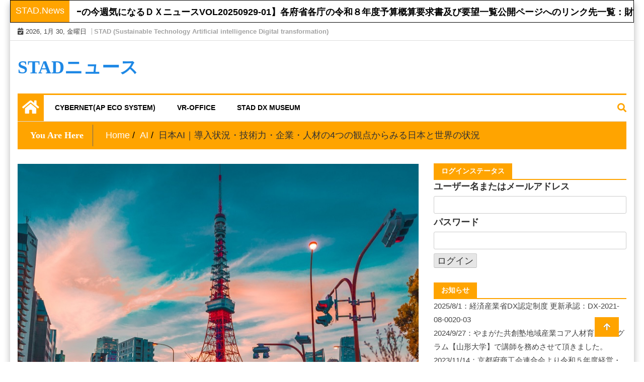

--- FILE ---
content_type: text/html; charset=UTF-8
request_url: http://stad.news/vol20201207-01/
body_size: 16789
content:
<!doctype html>
<html lang="ja">
<head>
	<meta charset="UTF-8">
	<meta name="viewport" content="width=device-width, initial-scale=1">
	<link rel="profile" href="http://gmpg.org/xfn/11">

	<title>日本AI｜導入状況・技術力・企業・人材の4つの観点からみる日本と世界の状況 &#8211; STADニュース</title>
<meta name='robots' content='max-image-preview:large' />
<link rel='dns-prefetch' href='//www.googletagmanager.com' />
<link rel="alternate" type="application/rss+xml" title="STADニュース &raquo; フィード" href="http://stad.news/feed/" />
<link rel="alternate" type="application/rss+xml" title="STADニュース &raquo; コメントフィード" href="http://stad.news/comments/feed/" />
<link rel="alternate" type="application/rss+xml" title="STADニュース &raquo; 日本AI｜導入状況・技術力・企業・人材の4つの観点からみる日本と世界の状況 のコメントのフィード" href="http://stad.news/vol20201207-01/feed/" />
<script type="text/javascript">
window._wpemojiSettings = {"baseUrl":"https:\/\/s.w.org\/images\/core\/emoji\/14.0.0\/72x72\/","ext":".png","svgUrl":"https:\/\/s.w.org\/images\/core\/emoji\/14.0.0\/svg\/","svgExt":".svg","source":{"concatemoji":"http:\/\/stad.news\/wp-includes\/js\/wp-emoji-release.min.js?ver=6.3.7"}};
/*! This file is auto-generated */
!function(i,n){var o,s,e;function c(e){try{var t={supportTests:e,timestamp:(new Date).valueOf()};sessionStorage.setItem(o,JSON.stringify(t))}catch(e){}}function p(e,t,n){e.clearRect(0,0,e.canvas.width,e.canvas.height),e.fillText(t,0,0);var t=new Uint32Array(e.getImageData(0,0,e.canvas.width,e.canvas.height).data),r=(e.clearRect(0,0,e.canvas.width,e.canvas.height),e.fillText(n,0,0),new Uint32Array(e.getImageData(0,0,e.canvas.width,e.canvas.height).data));return t.every(function(e,t){return e===r[t]})}function u(e,t,n){switch(t){case"flag":return n(e,"\ud83c\udff3\ufe0f\u200d\u26a7\ufe0f","\ud83c\udff3\ufe0f\u200b\u26a7\ufe0f")?!1:!n(e,"\ud83c\uddfa\ud83c\uddf3","\ud83c\uddfa\u200b\ud83c\uddf3")&&!n(e,"\ud83c\udff4\udb40\udc67\udb40\udc62\udb40\udc65\udb40\udc6e\udb40\udc67\udb40\udc7f","\ud83c\udff4\u200b\udb40\udc67\u200b\udb40\udc62\u200b\udb40\udc65\u200b\udb40\udc6e\u200b\udb40\udc67\u200b\udb40\udc7f");case"emoji":return!n(e,"\ud83e\udef1\ud83c\udffb\u200d\ud83e\udef2\ud83c\udfff","\ud83e\udef1\ud83c\udffb\u200b\ud83e\udef2\ud83c\udfff")}return!1}function f(e,t,n){var r="undefined"!=typeof WorkerGlobalScope&&self instanceof WorkerGlobalScope?new OffscreenCanvas(300,150):i.createElement("canvas"),a=r.getContext("2d",{willReadFrequently:!0}),o=(a.textBaseline="top",a.font="600 32px Arial",{});return e.forEach(function(e){o[e]=t(a,e,n)}),o}function t(e){var t=i.createElement("script");t.src=e,t.defer=!0,i.head.appendChild(t)}"undefined"!=typeof Promise&&(o="wpEmojiSettingsSupports",s=["flag","emoji"],n.supports={everything:!0,everythingExceptFlag:!0},e=new Promise(function(e){i.addEventListener("DOMContentLoaded",e,{once:!0})}),new Promise(function(t){var n=function(){try{var e=JSON.parse(sessionStorage.getItem(o));if("object"==typeof e&&"number"==typeof e.timestamp&&(new Date).valueOf()<e.timestamp+604800&&"object"==typeof e.supportTests)return e.supportTests}catch(e){}return null}();if(!n){if("undefined"!=typeof Worker&&"undefined"!=typeof OffscreenCanvas&&"undefined"!=typeof URL&&URL.createObjectURL&&"undefined"!=typeof Blob)try{var e="postMessage("+f.toString()+"("+[JSON.stringify(s),u.toString(),p.toString()].join(",")+"));",r=new Blob([e],{type:"text/javascript"}),a=new Worker(URL.createObjectURL(r),{name:"wpTestEmojiSupports"});return void(a.onmessage=function(e){c(n=e.data),a.terminate(),t(n)})}catch(e){}c(n=f(s,u,p))}t(n)}).then(function(e){for(var t in e)n.supports[t]=e[t],n.supports.everything=n.supports.everything&&n.supports[t],"flag"!==t&&(n.supports.everythingExceptFlag=n.supports.everythingExceptFlag&&n.supports[t]);n.supports.everythingExceptFlag=n.supports.everythingExceptFlag&&!n.supports.flag,n.DOMReady=!1,n.readyCallback=function(){n.DOMReady=!0}}).then(function(){return e}).then(function(){var e;n.supports.everything||(n.readyCallback(),(e=n.source||{}).concatemoji?t(e.concatemoji):e.wpemoji&&e.twemoji&&(t(e.twemoji),t(e.wpemoji)))}))}((window,document),window._wpemojiSettings);
</script>
<style type="text/css">
img.wp-smiley,
img.emoji {
	display: inline !important;
	border: none !important;
	box-shadow: none !important;
	height: 1em !important;
	width: 1em !important;
	margin: 0 0.07em !important;
	vertical-align: -0.1em !important;
	background: none !important;
	padding: 0 !important;
}
</style>
	<link rel='stylesheet' id='wp-block-library-css' href='http://stad.news/wp-includes/css/dist/block-library/style.min.css?ver=6.3.7' type='text/css' media='all' />
<style id='classic-theme-styles-inline-css' type='text/css'>
/*! This file is auto-generated */
.wp-block-button__link{color:#fff;background-color:#32373c;border-radius:9999px;box-shadow:none;text-decoration:none;padding:calc(.667em + 2px) calc(1.333em + 2px);font-size:1.125em}.wp-block-file__button{background:#32373c;color:#fff;text-decoration:none}
</style>
<style id='global-styles-inline-css' type='text/css'>
body{--wp--preset--color--black: #000000;--wp--preset--color--cyan-bluish-gray: #abb8c3;--wp--preset--color--white: #ffffff;--wp--preset--color--pale-pink: #f78da7;--wp--preset--color--vivid-red: #cf2e2e;--wp--preset--color--luminous-vivid-orange: #ff6900;--wp--preset--color--luminous-vivid-amber: #fcb900;--wp--preset--color--light-green-cyan: #7bdcb5;--wp--preset--color--vivid-green-cyan: #00d084;--wp--preset--color--pale-cyan-blue: #8ed1fc;--wp--preset--color--vivid-cyan-blue: #0693e3;--wp--preset--color--vivid-purple: #9b51e0;--wp--preset--gradient--vivid-cyan-blue-to-vivid-purple: linear-gradient(135deg,rgba(6,147,227,1) 0%,rgb(155,81,224) 100%);--wp--preset--gradient--light-green-cyan-to-vivid-green-cyan: linear-gradient(135deg,rgb(122,220,180) 0%,rgb(0,208,130) 100%);--wp--preset--gradient--luminous-vivid-amber-to-luminous-vivid-orange: linear-gradient(135deg,rgba(252,185,0,1) 0%,rgba(255,105,0,1) 100%);--wp--preset--gradient--luminous-vivid-orange-to-vivid-red: linear-gradient(135deg,rgba(255,105,0,1) 0%,rgb(207,46,46) 100%);--wp--preset--gradient--very-light-gray-to-cyan-bluish-gray: linear-gradient(135deg,rgb(238,238,238) 0%,rgb(169,184,195) 100%);--wp--preset--gradient--cool-to-warm-spectrum: linear-gradient(135deg,rgb(74,234,220) 0%,rgb(151,120,209) 20%,rgb(207,42,186) 40%,rgb(238,44,130) 60%,rgb(251,105,98) 80%,rgb(254,248,76) 100%);--wp--preset--gradient--blush-light-purple: linear-gradient(135deg,rgb(255,206,236) 0%,rgb(152,150,240) 100%);--wp--preset--gradient--blush-bordeaux: linear-gradient(135deg,rgb(254,205,165) 0%,rgb(254,45,45) 50%,rgb(107,0,62) 100%);--wp--preset--gradient--luminous-dusk: linear-gradient(135deg,rgb(255,203,112) 0%,rgb(199,81,192) 50%,rgb(65,88,208) 100%);--wp--preset--gradient--pale-ocean: linear-gradient(135deg,rgb(255,245,203) 0%,rgb(182,227,212) 50%,rgb(51,167,181) 100%);--wp--preset--gradient--electric-grass: linear-gradient(135deg,rgb(202,248,128) 0%,rgb(113,206,126) 100%);--wp--preset--gradient--midnight: linear-gradient(135deg,rgb(2,3,129) 0%,rgb(40,116,252) 100%);--wp--preset--font-size--small: 13px;--wp--preset--font-size--medium: 20px;--wp--preset--font-size--large: 36px;--wp--preset--font-size--x-large: 42px;--wp--preset--spacing--20: 0.44rem;--wp--preset--spacing--30: 0.67rem;--wp--preset--spacing--40: 1rem;--wp--preset--spacing--50: 1.5rem;--wp--preset--spacing--60: 2.25rem;--wp--preset--spacing--70: 3.38rem;--wp--preset--spacing--80: 5.06rem;--wp--preset--shadow--natural: 6px 6px 9px rgba(0, 0, 0, 0.2);--wp--preset--shadow--deep: 12px 12px 50px rgba(0, 0, 0, 0.4);--wp--preset--shadow--sharp: 6px 6px 0px rgba(0, 0, 0, 0.2);--wp--preset--shadow--outlined: 6px 6px 0px -3px rgba(255, 255, 255, 1), 6px 6px rgba(0, 0, 0, 1);--wp--preset--shadow--crisp: 6px 6px 0px rgba(0, 0, 0, 1);}:where(.is-layout-flex){gap: 0.5em;}:where(.is-layout-grid){gap: 0.5em;}body .is-layout-flow > .alignleft{float: left;margin-inline-start: 0;margin-inline-end: 2em;}body .is-layout-flow > .alignright{float: right;margin-inline-start: 2em;margin-inline-end: 0;}body .is-layout-flow > .aligncenter{margin-left: auto !important;margin-right: auto !important;}body .is-layout-constrained > .alignleft{float: left;margin-inline-start: 0;margin-inline-end: 2em;}body .is-layout-constrained > .alignright{float: right;margin-inline-start: 2em;margin-inline-end: 0;}body .is-layout-constrained > .aligncenter{margin-left: auto !important;margin-right: auto !important;}body .is-layout-constrained > :where(:not(.alignleft):not(.alignright):not(.alignfull)){max-width: var(--wp--style--global--content-size);margin-left: auto !important;margin-right: auto !important;}body .is-layout-constrained > .alignwide{max-width: var(--wp--style--global--wide-size);}body .is-layout-flex{display: flex;}body .is-layout-flex{flex-wrap: wrap;align-items: center;}body .is-layout-flex > *{margin: 0;}body .is-layout-grid{display: grid;}body .is-layout-grid > *{margin: 0;}:where(.wp-block-columns.is-layout-flex){gap: 2em;}:where(.wp-block-columns.is-layout-grid){gap: 2em;}:where(.wp-block-post-template.is-layout-flex){gap: 1.25em;}:where(.wp-block-post-template.is-layout-grid){gap: 1.25em;}.has-black-color{color: var(--wp--preset--color--black) !important;}.has-cyan-bluish-gray-color{color: var(--wp--preset--color--cyan-bluish-gray) !important;}.has-white-color{color: var(--wp--preset--color--white) !important;}.has-pale-pink-color{color: var(--wp--preset--color--pale-pink) !important;}.has-vivid-red-color{color: var(--wp--preset--color--vivid-red) !important;}.has-luminous-vivid-orange-color{color: var(--wp--preset--color--luminous-vivid-orange) !important;}.has-luminous-vivid-amber-color{color: var(--wp--preset--color--luminous-vivid-amber) !important;}.has-light-green-cyan-color{color: var(--wp--preset--color--light-green-cyan) !important;}.has-vivid-green-cyan-color{color: var(--wp--preset--color--vivid-green-cyan) !important;}.has-pale-cyan-blue-color{color: var(--wp--preset--color--pale-cyan-blue) !important;}.has-vivid-cyan-blue-color{color: var(--wp--preset--color--vivid-cyan-blue) !important;}.has-vivid-purple-color{color: var(--wp--preset--color--vivid-purple) !important;}.has-black-background-color{background-color: var(--wp--preset--color--black) !important;}.has-cyan-bluish-gray-background-color{background-color: var(--wp--preset--color--cyan-bluish-gray) !important;}.has-white-background-color{background-color: var(--wp--preset--color--white) !important;}.has-pale-pink-background-color{background-color: var(--wp--preset--color--pale-pink) !important;}.has-vivid-red-background-color{background-color: var(--wp--preset--color--vivid-red) !important;}.has-luminous-vivid-orange-background-color{background-color: var(--wp--preset--color--luminous-vivid-orange) !important;}.has-luminous-vivid-amber-background-color{background-color: var(--wp--preset--color--luminous-vivid-amber) !important;}.has-light-green-cyan-background-color{background-color: var(--wp--preset--color--light-green-cyan) !important;}.has-vivid-green-cyan-background-color{background-color: var(--wp--preset--color--vivid-green-cyan) !important;}.has-pale-cyan-blue-background-color{background-color: var(--wp--preset--color--pale-cyan-blue) !important;}.has-vivid-cyan-blue-background-color{background-color: var(--wp--preset--color--vivid-cyan-blue) !important;}.has-vivid-purple-background-color{background-color: var(--wp--preset--color--vivid-purple) !important;}.has-black-border-color{border-color: var(--wp--preset--color--black) !important;}.has-cyan-bluish-gray-border-color{border-color: var(--wp--preset--color--cyan-bluish-gray) !important;}.has-white-border-color{border-color: var(--wp--preset--color--white) !important;}.has-pale-pink-border-color{border-color: var(--wp--preset--color--pale-pink) !important;}.has-vivid-red-border-color{border-color: var(--wp--preset--color--vivid-red) !important;}.has-luminous-vivid-orange-border-color{border-color: var(--wp--preset--color--luminous-vivid-orange) !important;}.has-luminous-vivid-amber-border-color{border-color: var(--wp--preset--color--luminous-vivid-amber) !important;}.has-light-green-cyan-border-color{border-color: var(--wp--preset--color--light-green-cyan) !important;}.has-vivid-green-cyan-border-color{border-color: var(--wp--preset--color--vivid-green-cyan) !important;}.has-pale-cyan-blue-border-color{border-color: var(--wp--preset--color--pale-cyan-blue) !important;}.has-vivid-cyan-blue-border-color{border-color: var(--wp--preset--color--vivid-cyan-blue) !important;}.has-vivid-purple-border-color{border-color: var(--wp--preset--color--vivid-purple) !important;}.has-vivid-cyan-blue-to-vivid-purple-gradient-background{background: var(--wp--preset--gradient--vivid-cyan-blue-to-vivid-purple) !important;}.has-light-green-cyan-to-vivid-green-cyan-gradient-background{background: var(--wp--preset--gradient--light-green-cyan-to-vivid-green-cyan) !important;}.has-luminous-vivid-amber-to-luminous-vivid-orange-gradient-background{background: var(--wp--preset--gradient--luminous-vivid-amber-to-luminous-vivid-orange) !important;}.has-luminous-vivid-orange-to-vivid-red-gradient-background{background: var(--wp--preset--gradient--luminous-vivid-orange-to-vivid-red) !important;}.has-very-light-gray-to-cyan-bluish-gray-gradient-background{background: var(--wp--preset--gradient--very-light-gray-to-cyan-bluish-gray) !important;}.has-cool-to-warm-spectrum-gradient-background{background: var(--wp--preset--gradient--cool-to-warm-spectrum) !important;}.has-blush-light-purple-gradient-background{background: var(--wp--preset--gradient--blush-light-purple) !important;}.has-blush-bordeaux-gradient-background{background: var(--wp--preset--gradient--blush-bordeaux) !important;}.has-luminous-dusk-gradient-background{background: var(--wp--preset--gradient--luminous-dusk) !important;}.has-pale-ocean-gradient-background{background: var(--wp--preset--gradient--pale-ocean) !important;}.has-electric-grass-gradient-background{background: var(--wp--preset--gradient--electric-grass) !important;}.has-midnight-gradient-background{background: var(--wp--preset--gradient--midnight) !important;}.has-small-font-size{font-size: var(--wp--preset--font-size--small) !important;}.has-medium-font-size{font-size: var(--wp--preset--font-size--medium) !important;}.has-large-font-size{font-size: var(--wp--preset--font-size--large) !important;}.has-x-large-font-size{font-size: var(--wp--preset--font-size--x-large) !important;}
.wp-block-navigation a:where(:not(.wp-element-button)){color: inherit;}
:where(.wp-block-post-template.is-layout-flex){gap: 1.25em;}:where(.wp-block-post-template.is-layout-grid){gap: 1.25em;}
:where(.wp-block-columns.is-layout-flex){gap: 2em;}:where(.wp-block-columns.is-layout-grid){gap: 2em;}
.wp-block-pullquote{font-size: 1.5em;line-height: 1.6;}
</style>
<link rel='stylesheet' id='special-news-style-css' href='http://stad.news/wp-content/themes/ample-magazine/style.css?ver=0.2.6' type='text/css' media='all' />
<link rel='stylesheet' id='fontawesome-css' href='http://stad.news/wp-content/themes/ample-magazine/assets/fontawesome/css/all.min.css?ver=6.3.7' type='text/css' media='all' />
<link rel='stylesheet' id='bootstrap-css' href='http://stad.news/wp-content/themes/ample-magazine/assets/css/bootstrap.min.css?ver=6.3.7' type='text/css' media='all' />
<link rel='stylesheet' id='animate-css' href='http://stad.news/wp-content/themes/ample-magazine/assets/css/animate.css?ver=6.3.7' type='text/css' media='all' />
<link rel='stylesheet' id='owl-carousel-css' href='http://stad.news/wp-content/themes/ample-magazine/assets/css/owl.carousel.min.css?ver=6.3.7' type='text/css' media='all' />
<link rel='stylesheet' id='owl-theme-default-css' href='http://stad.news/wp-content/themes/ample-magazine/assets/css/owl.theme.default.min.css?ver=6.3.7' type='text/css' media='all' />
<link rel='stylesheet' id='ample-magazine-blocks-css' href='http://stad.news/wp-content/themes/ample-magazine/assets/css/blocks.min.css?ver=6.3.7' type='text/css' media='all' />
<link rel='stylesheet' id='acme-marquee-css' href='http://stad.news/wp-content/themes/ample-magazine/assets/css/acme-marquee.css?ver=6.3.7' type='text/css' media='all' />
<link rel='stylesheet' id='slick-css' href='http://stad.news/wp-content/themes/ample-magazine/assets/slick/slick.css?ver=6.3.7' type='text/css' media='all' />
<link rel='stylesheet' id='slick-theme-css' href='http://stad.news/wp-content/themes/ample-magazine/assets/slick/slick-theme.css?ver=6.3.7' type='text/css' media='all' />
<link rel='stylesheet' id='ample-magazine-style-css' href='http://stad.news/wp-content/themes/special-news/style.css?ver=6.3.7' type='text/css' media='all' />
<style id='ample-magazine-style-inline-css' type='text/css'>
.breaking-bar{
         background-color: #000;}
    .footer{
         background-color: #444;}
    .top-menu li a:hover, a.continue-link, .ample-block-style .post-title a:hover, .nav-links a, a#search{
    
           color: #ffa400!important;}
    ul.navbar-nav >li:hover>a:before, ul.navbar-nav >li.active>a:before, .head-title, .head-title > span, .color-orange a.post-cat, .color-blue .head-title > span, .color-blue a.post-cat, nav.breadcrumb-trail.breadcrumbs {
         border-color: #ffa400!important;}
    .head-title > span:after{
         border-color: #ffa400 rgba(0, 0, 0, 0) rgba(0, 0, 0, 0) rgba(0, 0, 0, 0)!important;}
    .next-page .navigation li.active a,.next-page .navigation li a:hover
    
 {
    
           background-color: #ffa400;}
           
    .head-title,li.current-menu-item > a
    
   {
    
           border-bottom: 2px solid#ffa400!important;}
           
    .main-menu >.container > .row
    
   {
    
          border-top:  3px solid#ffa400!important;}
           
     
    
     {

       border-top:  5px solid#ffa400!important;}
           
     .tagname:after,h3.breaking-title:after
    
     {

       border-left-color:  #ffa400!important;}
           
    .acme-news-ticker-label, div#cwp-breadcrumbs :before, span.page-numbers.current,.tagname, .ample-post-format, .owl-carousel.owl-theme.breaking-slide .owl-nav > div, .breaking-title,  a.scrollup,  .nav>li>a:focus,.nav>li>a:hover,  .owl-theme.owl-carousel .owl-dots .owl-dot.active span, li.home-buttom.navbar-nav, .simple-marquee-container .marquee-sibling, .main-slider.owl-theme .owl-nav > div:hover, .color-red .owl-carousel.owl-theme .owl-nav > div:hover,.navbar-toggle, .comment-form .submit, h2.entry-title:before, .trending-title,.owl-carousel.owl-theme.trending-slide .owl-nav > div,  input.search-submit, .head-title > span, .color-orange a.post-cat, .color-blue .head-title > span, .color-blue a.post-cat, nav.breadcrumb-trail.breadcrumbs{
           background: #ffa400!important;}
           
    .copyright {
           background: #000;}
           
    
</style>
<link rel='stylesheet' id='ample-magazine-media-responsive-css' href='http://stad.news/wp-content/themes/ample-magazine/assets/css/media-responsive.css?ver=6.3.7' type='text/css' media='all' />
<link rel='stylesheet' id='wp-members-css' href='http://stad.news/wp-content/plugins/wp-members/assets/css/forms/generic-no-float.min.css?ver=3.4.9.5' type='text/css' media='all' />
<script type='text/javascript' src='http://stad.news/wp-includes/js/jquery/jquery.min.js?ver=3.7.0' id='jquery-core-js'></script>
<script type='text/javascript' src='http://stad.news/wp-includes/js/jquery/jquery-migrate.min.js?ver=3.4.1' id='jquery-migrate-js'></script>
<script type='text/javascript' src='http://stad.news/wp-content/themes/ample-magazine/assets/js/marquee.js?ver=4.5.0' id='marquee-js'></script>
<script type='text/javascript' src='http://stad.news/wp-content/themes/ample-magazine/assets/js/theia-sticky-sidebar.js?ver=4.5.0' id='theia-sticky-sidebar-js'></script>
<link rel="https://api.w.org/" href="http://stad.news/wp-json/" /><link rel="alternate" type="application/json" href="http://stad.news/wp-json/wp/v2/posts/539" /><link rel="EditURI" type="application/rsd+xml" title="RSD" href="http://stad.news/xmlrpc.php?rsd" />
<meta name="generator" content="WordPress 6.3.7" />
<link rel="canonical" href="http://stad.news/vol20201207-01/" />
<link rel='shortlink' href='http://stad.news/?p=539' />
<link rel="alternate" type="application/json+oembed" href="http://stad.news/wp-json/oembed/1.0/embed?url=http%3A%2F%2Fstad.news%2Fvol20201207-01%2F" />
<link rel="alternate" type="text/xml+oembed" href="http://stad.news/wp-json/oembed/1.0/embed?url=http%3A%2F%2Fstad.news%2Fvol20201207-01%2F&#038;format=xml" />
<meta name="generator" content="Site Kit by Google 1.130.0" /><!-- for tag post_tag, website powered with xili-tidy-tags v.1.12.04, a WP plugin by dev.xiligroup.com -->
<link rel="pingback" href="http://stad.news/xmlrpc.php"><meta name="generator" content="Elementor 3.22.3; features: e_optimized_assets_loading, additional_custom_breakpoints; settings: css_print_method-external, google_font-enabled, font_display-auto">
<style id="uagb-style-conditional-extension">@media (min-width: 1025px){body .uag-hide-desktop.uagb-google-map__wrap,body .uag-hide-desktop{display:none !important}}@media (min-width: 768px) and (max-width: 1024px){body .uag-hide-tab.uagb-google-map__wrap,body .uag-hide-tab{display:none !important}}@media (max-width: 767px){body .uag-hide-mob.uagb-google-map__wrap,body .uag-hide-mob{display:none !important}}</style><link rel="icon" href="http://stad.news/wp-content/uploads/2020/10/cropped-icon-1-32x32.png" sizes="32x32" />
<link rel="icon" href="http://stad.news/wp-content/uploads/2020/10/cropped-icon-1-192x192.png" sizes="192x192" />
<link rel="apple-touch-icon" href="http://stad.news/wp-content/uploads/2020/10/cropped-icon-1-180x180.png" />
<meta name="msapplication-TileImage" content="http://stad.news/wp-content/uploads/2020/10/cropped-icon-1-270x270.png" />
</head>

<body class="post-template-default single single-post postid-539 single-format-standard at-sticky-sidebar right-sidebar elementor-default elementor-kit-1521"itemscope itemtype="http://schema.org/WebPage" >
    <div class="box">
    <div class="wraper">

<div id="page" class="site">

    <a class="skip-link screen-reader-text" href="#content">Skip to content</a>
    <a href="#" class="scrollup"><i class="fa fa-arrow-up" aria-hidden="true"></i></a>
<div class="wraper">

    
                     <div class="acme-news-ticker">

        <div class="acme-news-ticker-label">   STAD.News</div>

        <div class="acme-news-ticker-box">

            <ul class="my-news-ticker">
              

                <li>


                                              <div class="ample-magazine-ticker-item">
                                                <div class="ample-magazine-ticker-link" ><span class="ticker-image rounded-circle" style="background-image: url(http://stad.news/wp-content/uploads/2024/10/bdc0cd6b1c93a255a29f0de57390ba67.png );"></span>
                                                <span class="news-ticker-title"> <a href="http://stad.news/vol20250929-01/">【コジーの今週気になるＤＸニュースVOL20250929-01】各府省各庁の令和８年度予算概算要求書及び要望一覧公開ページへのリンク先一覧：財務省</a></span></div
                                                </div>
                </li>

               

                <li>


                                              <div class="ample-magazine-ticker-item">
                                                <div class="ample-magazine-ticker-link" ><span class="ticker-image rounded-circle" style="background-image: url(http://stad.news/wp-content/uploads/2024/10/5c2a30e322ab14a8f568426ea7abe0ba.png );"></span>
                                                <span class="news-ticker-title"> <a href="http://stad.news/vol20250902-01/">【コジーの今週気になるＤＸニュースVOL20250902-01】令和７年度中学生を対象とした献血への理解を促すポスターのキャッチフレーズを募集します！：厚生労働省</a></span></div
                                                </div>
                </li>

               

                <li>


                                              <div class="ample-magazine-ticker-item">
                                                <div class="ample-magazine-ticker-link" ><span class="ticker-image rounded-circle" style="background-image: url(http://stad.news/wp-content/uploads/2025/09/NII.png );"></span>
                                                <span class="news-ticker-title"> <a href="http://stad.news/vol20250901-01/">【《9/12(金)10:30-開催》第91回「大学等におけるオンライン教育とデジタル変革に関するサイバーシンポジウム」：国立情報学研究所</a></span></div
                                                </div>
                </li>

               

                <li>


                                              <div class="ample-magazine-ticker-item">
                                                <div class="ample-magazine-ticker-link" ><span class="ticker-image rounded-circle" style="background-image: url(http://stad.news/wp-content/uploads/2025/08/0082a704b6b8db2501f7f1b5bd13023f.png );"></span>
                                                <span class="news-ticker-title"> <a href="http://stad.news/vol20250822-02/">【コジーの今週気になるＤＸニュースVOL20250822-02】「スポーツ文化ツーリズムアワード2025」の公募を開始します：観光省</a></span></div
                                                </div>
                </li>

               

                <li>


                                              <div class="ample-magazine-ticker-item">
                                                <div class="ample-magazine-ticker-link" ><span class="ticker-image rounded-circle" style="background-image: url(http://stad.news/wp-content/uploads/2024/11/fdf6942f85b7cfe9d2b5b1b685ae989c.png );"></span>
                                                <span class="news-ticker-title"> <a href="http://stad.news/vol20250822-01/">【コジーの今週気になるＤＸニュースVOL20250822-01】次世代船舶の世界トップシェア獲得に向け、更なる設備投資を促進：国土交通省、環境省</a></span></div
                                                </div>
                </li>

               
            </ul>

        </div>


    </div>











	                     <div class="ample-40"></div>




                
<div class="header-background">

    <div id="header-bar" class="header-bar">
        <div class="container">

            <div class="row">
                <div class="col-md-8 col-sm-8 col-xs-12">
                    <div class="current-date">
                        <i class="fa fa-calendar-check-o"></i>2026, 1月 30, 金曜日                    </div>
	                    <strong>STAD (Sustainable Technology Artificial intelligence Digital transformation)</strong>
                </div><!--/ Top bar left end -->
<div class="col-md-4 col-sm-4 col-xs-12 top-social text-right">


</div><!--/ Top social col end -->
            </div><!--/ Content row end -->
        </div><!--/ Container end -->
    </div><!--/ Topbar end -->

    <!-- Header start -->
    <header id="header" class="header"  style="background-image: url(http://stadnews.kinsta.cloud/wp-content/uploads/2021/08/logoshead.png);">
        <div class="container">
            <div class="row">
                <div class="col-xs-12 col-sm-3 col-md-3">

                    <div class="site-branding">
                                                    <h1 class="site-title">
                                <a href="http://stad.news/" rel="home">STADニュース</a>
                            </h1>
                                                </div><!-- .site-branding -->

                </div><!-- logo col end -->

                <div class="col-xs-12 col-sm-9 col-md-9 header-right">
                    <div class="ad-banner pull-right">
                                            </div>
                </div><!-- header right end -->
            </div><!-- Row end -->
        </div><!-- Logo and banner area end -->
    </header><!--/ Header end -->
    <div id="menu-primary" class="main-menu clearfix">
        <div class="container">
            <div class="row">
                <nav class="site-navigation navigation">
                    <div class="site-nav-inner pull-left">
                        <button type="button" class="navbar-toggle" data-toggle="collapse" data-target=".navbar-collapse">
                            <span class="sr-only">Toggle navigation</span>
                            <i class="fas fa-align-justify"></i>
                        </button>

                        <div class="collapse navbar-collapse navbar-responsive-collapse" itemtype="https://schema.org/SiteNavigationElement" itemscope="itemscope">
                            <li class="home-buttom navbar-nav"><a href="http://stad.news/">
                                    <i class="fa fa-home"></i> </a></li>
	                        <ul id="menu-stadmenu" class="nav navbar-nav"><li id="menu-item-1530" class="menu-item menu-item-type-custom menu-item-object-custom first-menu menu-item-1530"><a href="https://cyber.ne.jp/">CYBERNET(AP Eco System)</a></li>
<li id="menu-item-1935" class="menu-item menu-item-type-custom menu-item-object-custom menu-item-1935"><a href="https://roomiq.jp/ZbnfeEW/stad-office">VR-OFFICE</a></li>
<li id="menu-item-2609" class="menu-item menu-item-type-custom menu-item-object-custom last-menu menu-item-2609"><a href="https://roomiq.jp/6HeZgwp/stad-dxmuseum/">STAD DX MUSEUM</a></li>
</ul>
                        </div><!--/ Collapse end -->

                    </div><!-- Site Navbar inner end -->
                </nav><!--/ Navigation end -->

                <div class="nav-search">
                    <a href="#" id="search"><i class="fa fa-search"></i></a>
                </div><!-- Search end -->

                <div class="search-block" style="display: none;">
                    <form role="search" method="get" class="search-form" action="http://stad.news/">
				<label>
					<span class="screen-reader-text">検索:</span>
					<input type="search" class="search-field" placeholder="検索&hellip;" value="" name="s" />
				</label>
				<input type="submit" class="search-submit" value="検索" />
			</form>                    <a href="#" class="search-close">&times;</a>
                </div><!-- Site search end -->

            </div><!--/ Row end -->
        </div><!--/ Container end -->

    </div><!-- Menu wrapper end -->

               </div>
            





		<div class="page-title">
			<div class="container">


						<div class="bread">
						     <nav role="navigation" aria-label="Breadcrumbs" class="breadcrumb-trail breadcrumbs" itemprop="breadcrumb"><h2 class="trail-browse">You Are Here</h2><ul class="trail-items" itemscope itemtype="http://schema.org/BreadcrumbList"><meta name="numberOfItems" content="3" /><meta name="itemListOrder" content="Ascending" /><li itemprop="itemListElement" itemscope itemtype="http://schema.org/ListItem" class="trail-item trail-begin"><a href="http://stad.news/" rel="home" itemprop="item"><span itemprop="name">Home</span></a><meta itemprop="position" content="1" /></li><li itemprop="itemListElement" itemscope itemtype="http://schema.org/ListItem" class="trail-item"><a href="http://stad.news/category/ai/" itemprop="item"><span itemprop="name">AI</span></a><meta itemprop="position" content="2" /></li><li itemprop="itemListElement" itemscope itemtype="http://schema.org/ListItem" class="trail-item trail-end"><span itemprop="item"><span itemprop="name">日本AI｜導入状況・技術力・企業・人材の4つの観点からみる日本と世界の状況</span></span><meta itemprop="position" content="3" /></li></ul></nav>						</div>


			</div><!-- Container end -->
		</div><!-- Page title end -->
<div id="content">
		<section class="block-wrapper">
			<div class="container">
				<div class="row">
					
					<div id="primary" class="col-lg-8 col-md-12">

						<main id="main" class="site-main">


							
<article id="post-539" class="post-539 post type-post status-publish format-standard has-post-thumbnail hentry category-ai category-hot tag-ai">





    <div class="single-post">
                <div class="post-media post-featured-image">
                            <a href="http://stad.news/vol20201207-01/"><img class="img-responsive" src="http://stad.news/wp-content/uploads/2020/12/VOL20201207-01.jpg" alt="日本AI｜導入状況・技術力・企業・人材の4つの観点からみる日本と世界の状況"/></a>

                    </div>
        
        <div class="post-title-area">

            <h2 class="post-title">
                <h2 class="entry-title">日本AI｜導入状況・技術力・企業・人材の4つの観点からみる日本と世界の状況</h2>            </h2>
            <div class="post-meta">
                                <div class="entry-meta">
                    <span class="byline"> <span class="author vcard no-avatar"><a class="url fn n" href="http://stad.news/author/stadanews/"><i class="fa fa-user"></i><span class='author-name'>stadanews</span></a></span></span><span class="posted-on"><a href="http://stad.news/vol20201207-01/" rel="bookmark"><i class="fa fa-calendar" aria-hidden="true"></i>
<time class="entry-date published" datetime="2020-12-07T14:52:03+09:00">2020年12月7日</time><time class="updated" datetime="2020-12-08T12:32:47+09:00">2020年12月8日</time></a></span>                </div><!-- .entry-meta -->
                            </div>
        </div><!-- Post title end -->

        <div class="ample-content-area">
            <div class="entry-content">
                <div id="wpmem_restricted_msg"><p>この情報へのアクセスはメンバーに限定されています。ログインしてください。メンバー登録は下記リンクをクリックしてください。</p></div><div id="wpmem_login"><a id="login"></a><form action="http://stad.news/vol20201207-01/" method="POST" id="wpmem_login_form" class="form"><input type="hidden" id="_wpmem_login_nonce" name="_wpmem_login_nonce" value="ba9a8be393" /><input type="hidden" name="_wp_http_referer" value="/vol20201207-01/" /><fieldset><legend>既存ユーザのログイン</legend><label for="log">Email (Use your mission email address if applicable)</label><div class="div_text"><input name="log" type="text" id="log" value="" class="username" required  /></div><label for="pwd">パスワード</label><div class="div_text"><input name="pwd" type="password" id="pwd" class="password" required  /></div><input name="a" type="hidden" value="login" /><input name="redirect_to" type="hidden" value="http://stad.news/vol20201207-01/" /><div class="button_div"><input name="rememberme" type="checkbox" id="rememberme" value="forever" />&nbsp;<label for="rememberme">ログイン状態を保存する</label>&nbsp;&nbsp;<input type="submit" name="Submit" value="ログイン" class="buttons" /></div></fieldset></form></div><div id="wpmem_reg"><a id="register"></a><form name="form" method="post" action="http://stad.news/vol20201207-01/" id="wpmem_register_form" class="form"><input type="hidden" id="_wpmem_register_nonce" name="_wpmem_register_nonce" value="343966fcd8" /><input type="hidden" name="_wp_http_referer" value="/vol20201207-01/" /><fieldset><legend>新規ユーザー登録</legend><label for="first_name" class="text">名<span class="req">*</span></label><div class="div_text"><input name="first_name" type="text" id="first_name" value="" class="textbox" required  /></div><label for="last_name" class="text">姓<span class="req">*</span></label><div class="div_text"><input name="last_name" type="text" id="last_name" value="" class="textbox" required  /></div><label for="billing_address_1" class="text">住所<span class="req">*</span></label><div class="div_text"><input name="billing_address_1" type="text" id="billing_address_1" value="" class="textbox" required  /></div><label for="billing_address_2" class="text">住所2</label><div class="div_text"><input name="billing_address_2" type="text" id="billing_address_2" value="" class="textbox" /></div><label for="billing_city" class="text">市区町村<span class="req">*</span></label><div class="div_text"><input name="billing_city" type="text" id="billing_city" value="" class="textbox" required  /></div><label for="billing_state" class="text">都道府県<span class="req">*</span></label><div class="div_text"><input name="billing_state" type="text" id="billing_state" value="" class="textbox" required  /></div><label for="billing_postcode" class="text">郵便番号<span class="req">*</span></label><div class="div_text"><input name="billing_postcode" type="text" id="billing_postcode" value="" class="textbox" required  /></div><label for="billing_country" class="text">国<span class="req">*</span></label><div class="div_text"><input name="billing_country" type="text" id="billing_country" value="" class="textbox" required  /></div><label for="billing_phone" class="text">Phone<span class="req">*</span></label><div class="div_text"><input name="billing_phone" type="text" id="billing_phone" value="" class="textbox" required  /></div><label for="user_email" class="text">メール<span class="req">*</span></label><div class="div_text"><input name="user_email" type="email" id="user_email" value="" class="textbox" required  /></div><input name="a" type="hidden" value="register" /><input name="wpmem_reg_page" type="hidden" value="http://stad.news/vol20201207-01/" /><div class="button_div"><input name="submit" type="submit" value="登録" class="buttons" /></div><div class="req-text"><span class="req">*</span>必須項目</div></fieldset></form></div>            </div><!-- Share items end -->

            <span class="cat-links"><a class="at-cat-name-26" href="http://stad.news/category/ai/"  rel="category tag">AI</a> <a class="at-cat-name-73" href="http://stad.news/category/hot/"  rel="category tag">新着</a> 
        </div><!-- ample-content end -->
    </div><!-- Single post end -->
    

</article><!-- #post-539 -->





	<nav class="navigation post-navigation" aria-label="投稿">
		<h2 class="screen-reader-text">投稿ナビゲーション</h2>
		<div class="nav-links"><div class="nav-previous"><a href="http://stad.news/vol20201204-01/" rel="prev">OKIの「ローカル5G支援サービス」が人気！局所的(商業施設内とか駅とか精華台限定）なネットワーク内という条件で利用できる免許制の5Gにおける無線局免許の申請支援から通信環境の構築まで支援するサービス</a></div><div class="nav-next"><a href="http://stad.news/vol20201208-01/" rel="next">米Dell Technologies 会長兼CEOのマイケル・デル氏は、デジタルトランスフォーメーション（DX）を加速する組織は成功への道をたどっており、「データ時代の自動化されたインテリジェントな統合ソリューションがDXを推進する」と述べた。</a></div></div>
	</nav>
						</main><!-- #main -->

					</div><!-- Content Col end -->

					<div id="secondary" class="col-lg-4 col-md-12">
						<div class="sidebar sidebar-right">
                            
<aside id="secondary" class="widget-area">
	<section id="widget_wpmemwidget-2" class="widget wp-members"><div id="wp-members"><h3 class="head-title"><span>ログインステータス</span></h3><form name="form" method="post" action="http://stad.news/vol20201207-01/" id="wpmem_login_widget_form" class="widget_form"><fieldset><label for="log">ユーザー名またはメールアドレス</label><div class="div_text"><input name="log" type="text" id="log" value="" class="username" required  /></div><label for="pwd">パスワード</label><div class="div_text"><input name="pwd" type="password" id="pwd" class="password" required  /></div><input type="hidden" name="rememberme" value="forever" /><input type="hidden" name="redirect_to" value="http://stad.news/vol20201207-01/" /><input type="hidden" name="a" value="login" /><input type="hidden" name="slog" value="true" /><div class="button_div"><input type="submit" name="Submit" class="buttons" value="ログイン" /></div></fieldset></form></div></section><section id="custom_html-5" class="widget_text widget widget_custom_html"><h3 class="head-title"><span>お知らせ</span></h3><div class="textwidget custom-html-widget"><a
href="https://disclosure.dx-portal.ipa.go.jp/p/dxcp/search">2025/8/1：経済産業省DX認定制度 更新承認：DX-2021-08-0020-03<br></a>
<a
href="https://www.yamagata-u.ac.jp/yamapura/application/files/6217/1160/0754/yamagataGong_Chuang_Shu_Di_Yu_Chan_Ye_koaRen_Cai_Yu_Cheng_puroguramu_Mu_Ji_panhuretsuto_.pdf">2024/9/27：やまがた共創塾地域産業コア人材育成プログラム【山形大学】で講師を務めさせて頂きました。<br></a>
<a href="https://kyoto-fsci.or.jp/%e7%b5%8c%e5%96%b6%e7%9b%b8%e8%ab%87/">2023/11/14：京都府商工会連合会より令和５年度経営・技術強化支援事業（エキスパート・バンク事業）に係るエキスパートの委嘱を受けました。<br></a>
<a
href="https://disclosure.dx-portal.ipa.go.jp/p/dxcp/search">2023/8/1：経済産業省DX認定制度 更新承認：DX-2021-08-0020-02<br></a>
<a
href="https://www.itc-kyoto.jp/">2023/3/24：ITコーディネータ京都正会員に登録<br></a>
<a
href="https://www.npo-homepage.go.jp/npoportal/detail/026000726">2023/2/22：特定非営利活動法人けいはんなアバターチャレンジに参画<br></a>
<a
href="https://r.goope.jp/match/menu/977467">2023/2/2：京都府商工会連合会 IT 相談会 2022に参加。<br>　2023年2月2日（木）10：00～16：00（エルシエント京都）<br></a>
<a
<a
href="https://khn-messe.jp/">2022/08/31：第17回けいはんなビジネスメッセ 2022に「産業DX実現をOT&IoTの可視化ワークショップで超速推進」と題して出展します。<br>　2022年10月6日（木）～10月7日（金）<br></a>
<a
href="https://door.ntt/6HeZgwp/stad-dxmuseum">2021/08/05：STADのDX申請内容及びDXに理解を深める為にVR(STAD DX MUSEUM)ルームを併設しておりますので重ねてご活用いただければ幸いです。<br></a>
<a
href="https://disclosure.dx-portal.ipa.go.jp/p/dxcp/list?ym=202108&ym=202012">2021/08/01：経済産業省DX認定制度  認定：手続き番号： DX-2021-08-0020-01<br></a>
<a
href="https://door.ntt/ZbnfeEW/stad-office">2021/05/13：ＳＴＡＤ-VRオフィス開設（NTTのご協力により）<br></a>
<a>2021/03/24：グロースアップスタジオ（Growth Up Studio）商標申請調整<br></a>
<a>2021/02/19：経済産業省DX認定制度 新規申請：IPA受付番号： 202102AH00000292<br></a>
<a>2021/02/19：セキュリティー対策自己宣言ID：IPA受理40121450677<br></a>
<a
href="https://stad.news/dxvision2025.pdf">2021/02/10：ＳＴＡＤ-DXビジョン2025発表<br></a></div></section><section id="categories-2" class="widget widget_categories"><h3 class="head-title"><span>カテゴリー</span></h3><form action="http://stad.news" method="get"><label class="screen-reader-text" for="cat">カテゴリー</label><select  name='cat' id='cat' class='postform'>
	<option value='-1'>カテゴリーを選択</option>
	<option class="level-0" value="1288">【外部セミナー】&nbsp;&nbsp;(8)</option>
	<option class="level-0" value="26">AI&nbsp;&nbsp;(274)</option>
	<option class="level-0" value="74">COOL&nbsp;&nbsp;(75)</option>
	<option class="level-0" value="55">DX&nbsp;&nbsp;(757)</option>
	<option class="level-0" value="56">IOT&nbsp;&nbsp;(165)</option>
	<option class="level-0" value="79">SDGs&nbsp;&nbsp;(94)</option>
	<option class="level-0" value="54">SNS&nbsp;&nbsp;(25)</option>
	<option class="level-0" value="558">Society 5.0&nbsp;&nbsp;(43)</option>
	<option class="level-0" value="58">イベント・セミナー&nbsp;&nbsp;(49)</option>
	<option class="level-0" value="1004">エネルギー関連&nbsp;&nbsp;(14)</option>
	<option class="level-0" value="68">お知らせ&nbsp;&nbsp;(14)</option>
	<option class="level-0" value="697">コンプライアンス&nbsp;&nbsp;(33)</option>
	<option class="level-0" value="90">サイエンス&nbsp;&nbsp;(42)</option>
	<option class="level-0" value="546">システム&nbsp;&nbsp;(160)</option>
	<option class="level-1" value="564">&nbsp;&nbsp;&nbsp;API&nbsp;&nbsp;(12)</option>
	<option class="level-1" value="666">&nbsp;&nbsp;&nbsp;アプリ&nbsp;&nbsp;(12)</option>
	<option class="level-1" value="565">&nbsp;&nbsp;&nbsp;エコシステム&nbsp;&nbsp;(7)</option>
	<option class="level-1" value="59">&nbsp;&nbsp;&nbsp;クラウド&nbsp;&nbsp;(60)</option>
	<option class="level-1" value="694">&nbsp;&nbsp;&nbsp;システム監査&nbsp;&nbsp;(3)</option>
	<option class="level-1" value="547">&nbsp;&nbsp;&nbsp;ソフトウェア&nbsp;&nbsp;(25)</option>
	<option class="level-1" value="548">&nbsp;&nbsp;&nbsp;ハードウェア&nbsp;&nbsp;(19)</option>
	<option class="level-1" value="63">&nbsp;&nbsp;&nbsp;ビデオ会議&nbsp;&nbsp;(13)</option>
	<option class="level-1" value="549">&nbsp;&nbsp;&nbsp;モバイル&nbsp;&nbsp;(8)</option>
	<option class="level-0" value="82">スタートアップ・起業&nbsp;&nbsp;(155)</option>
	<option class="level-1" value="680">&nbsp;&nbsp;&nbsp;アクセラレータプログラム&nbsp;&nbsp;(44)</option>
	<option class="level-1" value="1129">&nbsp;&nbsp;&nbsp;コワーキングスペース&nbsp;&nbsp;(1)</option>
	<option class="level-1" value="1145">&nbsp;&nbsp;&nbsp;ピッチ関連&nbsp;&nbsp;(18)</option>
	<option class="level-1" value="691">&nbsp;&nbsp;&nbsp;投資ファンド&nbsp;&nbsp;(46)</option>
	<option class="level-0" value="60">セキュリティー&nbsp;&nbsp;(150)</option>
	<option class="level-1" value="1098">&nbsp;&nbsp;&nbsp;SASE&nbsp;&nbsp;(1)</option>
	<option class="level-1" value="1251">&nbsp;&nbsp;&nbsp;ゼロトラスト&nbsp;&nbsp;(20)</option>
	<option class="level-1" value="826">&nbsp;&nbsp;&nbsp;ハッキング&nbsp;&nbsp;(9)</option>
	<option class="level-1" value="541">&nbsp;&nbsp;&nbsp;マルウェア&nbsp;&nbsp;(10)</option>
	<option class="level-1" value="1888">&nbsp;&nbsp;&nbsp;個人情報漏洩&nbsp;&nbsp;(3)</option>
	<option class="level-0" value="2520">データアーキテクト&nbsp;&nbsp;(12)</option>
	<option class="level-0" value="61">デザイン・マーケ&nbsp;&nbsp;(25)</option>
	<option class="level-0" value="62">デベロッパー・商業施設・不動産・倉庫&nbsp;&nbsp;(37)</option>
	<option class="level-0" value="592">テレワーク&nbsp;&nbsp;(4)</option>
	<option class="level-0" value="1666">バイオ関連&nbsp;&nbsp;(8)</option>
	<option class="level-0" value="584">ハイブリッドワークプレース&nbsp;&nbsp;(12)</option>
	<option class="level-0" value="1664">メタバース&nbsp;&nbsp;(15)</option>
	<option class="level-0" value="709">公共交通機関&nbsp;&nbsp;(19)</option>
	<option class="level-0" value="83">医療関連&nbsp;&nbsp;(41)</option>
	<option class="level-0" value="190">宇宙関連&nbsp;&nbsp;(19)</option>
	<option class="level-0" value="637">実証実験&nbsp;&nbsp;(30)</option>
	<option class="level-0" value="186">携帯関連&nbsp;&nbsp;(23)</option>
	<option class="level-0" value="64">教育関連&nbsp;&nbsp;(60)</option>
	<option class="level-1" value="550">&nbsp;&nbsp;&nbsp;GIGAスクール&nbsp;&nbsp;(17)</option>
	<option class="level-1" value="2303">&nbsp;&nbsp;&nbsp;インターンシップ&nbsp;&nbsp;(1)</option>
	<option class="level-1" value="540">&nbsp;&nbsp;&nbsp;エドテック&nbsp;&nbsp;(14)</option>
	<option class="level-0" value="65">新技術&nbsp;&nbsp;(188)</option>
	<option class="level-1" value="1069">&nbsp;&nbsp;&nbsp;NFT&nbsp;&nbsp;(6)</option>
	<option class="level-1" value="686">&nbsp;&nbsp;&nbsp;VR-AR-MR&nbsp;&nbsp;(14)</option>
	<option class="level-1" value="1202">&nbsp;&nbsp;&nbsp;アイトラッキング&nbsp;&nbsp;(1)</option>
	<option class="level-1" value="562">&nbsp;&nbsp;&nbsp;エッジコンピューティング&nbsp;&nbsp;(10)</option>
	<option class="level-1" value="538">&nbsp;&nbsp;&nbsp;ブロックチェーン&nbsp;&nbsp;(31)</option>
	<option class="level-1" value="561">&nbsp;&nbsp;&nbsp;核融合発電&nbsp;&nbsp;(4)</option>
	<option class="level-1" value="539">&nbsp;&nbsp;&nbsp;秘密計算&nbsp;&nbsp;(4)</option>
	<option class="level-1" value="997">&nbsp;&nbsp;&nbsp;統計分析&nbsp;&nbsp;(3)</option>
	<option class="level-1" value="542">&nbsp;&nbsp;&nbsp;量子コンピュータ&nbsp;&nbsp;(24)</option>
	<option class="level-0" value="73">新着&nbsp;&nbsp;(1,519)</option>
	<option class="level-0" value="1">未分類&nbsp;&nbsp;(3)</option>
	<option class="level-0" value="84">物流関連&nbsp;&nbsp;(35)</option>
	<option class="level-0" value="108">環境関連&nbsp;&nbsp;(17)</option>
	<option class="level-0" value="66">百貨店・デパート&nbsp;&nbsp;(25)</option>
	<option class="level-0" value="1786">素材関連&nbsp;&nbsp;(1)</option>
	<option class="level-0" value="76">自動車関連&nbsp;&nbsp;(35)</option>
	<option class="level-0" value="1090">航空関連&nbsp;&nbsp;(8)</option>
	<option class="level-0" value="67">行政情報&nbsp;&nbsp;(453)</option>
	<option class="level-1" value="1187">&nbsp;&nbsp;&nbsp;AIST産総研[産総研産業技術総合研究所&nbsp;&nbsp;(2)</option>
	<option class="level-1" value="557">&nbsp;&nbsp;&nbsp;ATR[国際電気通信基礎技術研究所&nbsp;&nbsp;(1)</option>
	<option class="level-1" value="553">&nbsp;&nbsp;&nbsp;IPA[情報処理推進機構&nbsp;&nbsp;(23)</option>
	<option class="level-1" value="595">&nbsp;&nbsp;&nbsp;JETRO[日本貿易振興機構ジェトロ&nbsp;&nbsp;(8)</option>
	<option class="level-1" value="554">&nbsp;&nbsp;&nbsp;NEDO[産業技術総合開発機構&nbsp;&nbsp;(10)</option>
	<option class="level-1" value="982">&nbsp;&nbsp;&nbsp;NICT[国立研究開発法人情報通信研究機構&nbsp;&nbsp;(3)</option>
	<option class="level-1" value="1104">&nbsp;&nbsp;&nbsp;NIER[国立教育政策研究所&nbsp;&nbsp;(1)</option>
	<option class="level-1" value="664">&nbsp;&nbsp;&nbsp;RIST[高度情報科学技術研究機構&nbsp;&nbsp;(1)</option>
	<option class="level-1" value="676">&nbsp;&nbsp;&nbsp;インテリジェンス&nbsp;&nbsp;(3)</option>
	<option class="level-1" value="1730">&nbsp;&nbsp;&nbsp;内閣府&nbsp;&nbsp;(20)</option>
	<option class="level-2" value="1665">&nbsp;&nbsp;&nbsp;&nbsp;&nbsp;&nbsp;デジタル庁&nbsp;&nbsp;(16)</option>
	<option class="level-2" value="2334">&nbsp;&nbsp;&nbsp;&nbsp;&nbsp;&nbsp;消費者庁&nbsp;&nbsp;(1)</option>
	<option class="level-2" value="2611">&nbsp;&nbsp;&nbsp;&nbsp;&nbsp;&nbsp;食品安全委員会&nbsp;&nbsp;(1)</option>
	<option class="level-1" value="1919">&nbsp;&nbsp;&nbsp;厚生労働省&nbsp;&nbsp;(26)</option>
	<option class="level-1" value="556">&nbsp;&nbsp;&nbsp;国会図書館&nbsp;&nbsp;(2)</option>
	<option class="level-1" value="996">&nbsp;&nbsp;&nbsp;国土交通省&nbsp;&nbsp;(38)</option>
	<option class="level-2" value="2343">&nbsp;&nbsp;&nbsp;&nbsp;&nbsp;&nbsp;観光庁&nbsp;&nbsp;(4)</option>
	<option class="level-1" value="551">&nbsp;&nbsp;&nbsp;文部科学省&nbsp;&nbsp;(71)</option>
	<option class="level-2" value="2556">&nbsp;&nbsp;&nbsp;&nbsp;&nbsp;&nbsp;文化庁&nbsp;&nbsp;(1)</option>
	<option class="level-1" value="555">&nbsp;&nbsp;&nbsp;理化学研究所&nbsp;&nbsp;(3)</option>
	<option class="level-1" value="552">&nbsp;&nbsp;&nbsp;経済産業省&nbsp;&nbsp;(131)</option>
	<option class="level-1" value="559">&nbsp;&nbsp;&nbsp;総務省&nbsp;&nbsp;(61)</option>
	<option class="level-1" value="1151">&nbsp;&nbsp;&nbsp;補助金&nbsp;&nbsp;(7)</option>
	<option class="level-1" value="649">&nbsp;&nbsp;&nbsp;金融庁&nbsp;&nbsp;(10)</option>
	<option class="level-0" value="633">農業関連&nbsp;&nbsp;(11)</option>
	<option class="level-0" value="221">通信関連&nbsp;&nbsp;(66)</option>
	<option class="level-0" value="255">金融関連&nbsp;&nbsp;(81)</option>
</select>
</form>
<script type="text/javascript">
/* <![CDATA[ */
(function() {
	var dropdown = document.getElementById( "cat" );
	function onCatChange() {
		if ( dropdown.options[ dropdown.selectedIndex ].value > 0 ) {
			dropdown.parentNode.submit();
		}
	}
	dropdown.onchange = onCatChange;
})();
/* ]]> */
</script>

			</section><section id="xili_tidy_tags_cloud_widget-2" class="widget xili_tdtc_widget"><h3 class="head-title"><span>タグクラウド</span></h3><div class="xilitidytagscloud"><a href="http://stad.news/tag/5g/" class="tag-cloud-link tag-link-209 tag-link-position-1" style="font-size: 9.8181818181818pt;" aria-label="5G (8個の項目)">5G</a>
<a href="http://stad.news/tag/ai/" class="tag-cloud-link tag-link-27 tag-link-position-2" style="font-size: 16.181818181818pt;" aria-label="AI (19個の項目)">AI</a>
<a href="http://stad.news/tag/aws/" class="tag-cloud-link tag-link-28 tag-link-position-3" style="font-size: 10.727272727273pt;" aria-label="AWS (9個の項目)">AWS</a>
<a href="http://stad.news/tag/azure/" class="tag-cloud-link tag-link-29 tag-link-position-4" style="font-size: 10.727272727273pt;" aria-label="Azure (9個の項目)">Azure</a>
<a href="http://stad.news/tag/beyond-5g/" class="tag-cloud-link tag-link-1529 tag-link-position-5" style="font-size: 8pt;" aria-label="Beyond 5G (6個の項目)">Beyond 5G</a>
<a href="http://stad.news/tag/dx/" class="tag-cloud-link tag-link-30 tag-link-position-6" style="font-size: 20.545454545455pt;" aria-label="DX (34個の項目)">DX</a>
<a href="http://stad.news/tag/google/" class="tag-cloud-link tag-link-34 tag-link-position-7" style="font-size: 8pt;" aria-label="Google (6個の項目)">Google</a>
<a href="http://stad.news/tag/ibm/" class="tag-cloud-link tag-link-92 tag-link-position-8" style="font-size: 8pt;" aria-label="IBM (6個の項目)">IBM</a>
<a href="http://stad.news/tag/ipa/" class="tag-cloud-link tag-link-348 tag-link-position-9" style="font-size: 8pt;" aria-label="IPA (6個の項目)">IPA</a>
<a href="http://stad.news/tag/kddi/" class="tag-cloud-link tag-link-134 tag-link-position-10" style="font-size: 10.727272727273pt;" aria-label="KDDI (9個の項目)">KDDI</a>
<a href="http://stad.news/tag/microsoft/" class="tag-cloud-link tag-link-212 tag-link-position-11" style="font-size: 8.9090909090909pt;" aria-label="Microsoft (7個の項目)">Microsoft</a>
<a href="http://stad.news/tag/nec/" class="tag-cloud-link tag-link-170 tag-link-position-12" style="font-size: 22pt;" aria-label="NEC (41個の項目)">NEC</a>
<a href="http://stad.news/tag/nft/" class="tag-cloud-link tag-link-1072 tag-link-position-13" style="font-size: 9.8181818181818pt;" aria-label="NFT (8個の項目)">NFT</a>
<a href="http://stad.news/tag/ntt/" class="tag-cloud-link tag-link-392 tag-link-position-14" style="font-size: 14.363636363636pt;" aria-label="NTT (15個の項目)">NTT</a>
<a href="http://stad.news/tag/ntt%e3%83%89%e3%82%b3%e3%83%a2/" class="tag-cloud-link tag-link-529 tag-link-position-15" style="font-size: 8pt;" aria-label="NTTドコモ (6個の項目)">NTTドコモ</a>
<a href="http://stad.news/tag/oki/" class="tag-cloud-link tag-link-240 tag-link-position-16" style="font-size: 8pt;" aria-label="OKI (6個の項目)">OKI</a>
<a href="http://stad.news/tag/sdgs/" class="tag-cloud-link tag-link-81 tag-link-position-17" style="font-size: 9.8181818181818pt;" aria-label="SDGs (8個の項目)">SDGs</a>
<a href="http://stad.news/tag/%e3%82%ac%e3%83%bc%e3%83%88%e3%83%8a%e3%83%bc/" class="tag-cloud-link tag-link-439 tag-link-position-18" style="font-size: 10.727272727273pt;" aria-label="ガートナー (9個の項目)">ガートナー</a>
<a href="http://stad.news/tag/%e3%82%b3%e3%83%8b%e3%82%ab%e3%83%9f%e3%83%8e%e3%83%ab%e3%82%bf/" class="tag-cloud-link tag-link-271 tag-link-position-19" style="font-size: 11.454545454545pt;" aria-label="コニカミノルタ (10個の項目)">コニカミノルタ</a>
<a href="http://stad.news/tag/%e3%82%b9%e3%82%bf%e3%83%bc%e3%83%88%e3%82%a2%e3%83%83%e3%83%97/" class="tag-cloud-link tag-link-105 tag-link-position-20" style="font-size: 16.545454545455pt;" aria-label="スタートアップ (20個の項目)">スタートアップ</a>
<a href="http://stad.news/tag/security/" class="tag-cloud-link tag-link-40 tag-link-position-21" style="font-size: 8pt;" aria-label="セキュリティー (6個の項目)">セキュリティー</a>
<a href="http://stad.news/tag/%e3%82%bc%e3%83%ad%e3%83%88%e3%83%a9%e3%82%b9%e3%83%88/" class="tag-cloud-link tag-link-332 tag-link-position-22" style="font-size: 12.181818181818pt;" aria-label="ゼロトラスト (11個の項目)">ゼロトラスト</a>
<a href="http://stad.news/tag/%e3%82%bd%e3%83%8b%e3%83%bc/" class="tag-cloud-link tag-link-1146 tag-link-position-23" style="font-size: 8.9090909090909pt;" aria-label="ソニー (7個の項目)">ソニー</a>
<a href="http://stad.news/tag/%e3%83%87%e3%82%b8%e3%82%bf%e3%83%ab%e5%ba%81/" class="tag-cloud-link tag-link-1136 tag-link-position-24" style="font-size: 9.8181818181818pt;" aria-label="デジタル庁 (8個の項目)">デジタル庁</a>
<a href="http://stad.news/tag/%e3%83%89%e3%82%b3%e3%83%a2/" class="tag-cloud-link tag-link-453 tag-link-position-25" style="font-size: 11.454545454545pt;" aria-label="ドコモ (10個の項目)">ドコモ</a>
<a href="http://stad.news/tag/blockchain/" class="tag-cloud-link tag-link-43 tag-link-position-26" style="font-size: 11.454545454545pt;" aria-label="ブロックチェーン (10個の項目)">ブロックチェーン</a>
<a href="http://stad.news/tag/%e3%83%9e%e3%82%a4%e3%82%af%e3%83%ad%e3%82%bd%e3%83%95%e3%83%88/" class="tag-cloud-link tag-link-143 tag-link-position-27" style="font-size: 12.727272727273pt;" aria-label="マイクロソフト (12個の項目)">マイクロソフト</a>
<a href="http://stad.news/tag/%e3%83%ad%e3%83%bc%e3%82%ab%e3%83%ab5g/" class="tag-cloud-link tag-link-216 tag-link-position-28" style="font-size: 11.454545454545pt;" aria-label="ローカル5G (10個の項目)">ローカル5G</a>
<a href="http://stad.news/tag/%e4%b8%89%e4%ba%95%e4%b8%8d%e5%8b%95%e7%94%a3/" class="tag-cloud-link tag-link-229 tag-link-position-29" style="font-size: 8.9090909090909pt;" aria-label="三井不動産 (7個の項目)">三井不動産</a>
<a href="http://stad.news/tag/%e4%b8%ad%e5%a4%ae%e9%8a%80%e8%a1%8c%e3%83%87%e3%82%b8%e3%82%bf%e3%83%ab%e9%80%9a%e8%b2%a8/" class="tag-cloud-link tag-link-326 tag-link-position-30" style="font-size: 8pt;" aria-label="中央銀行デジタル通貨 (6個の項目)">中央銀行デジタル通貨</a>
<a href="http://stad.news/tag/cryptocurrency/" class="tag-cloud-link tag-link-44 tag-link-position-31" style="font-size: 8pt;" aria-label="仮想通貨 (6個の項目)">仮想通貨</a>
<a href="http://stad.news/tag/%e5%85%ac%e5%8b%9f/" class="tag-cloud-link tag-link-872 tag-link-position-32" style="font-size: 10.727272727273pt;" aria-label="公募 (9個の項目)">公募</a>
<a href="http://stad.news/tag/%e5%ae%9f%e8%a8%bc%e5%ae%9f%e9%a8%93/" class="tag-cloud-link tag-link-305 tag-link-position-33" style="font-size: 11.454545454545pt;" aria-label="実証実験 (10個の項目)">実証実験</a>
<a href="http://stad.news/tag/%e5%af%8c%e5%a3%ab%e9%80%9a/" class="tag-cloud-link tag-link-104 tag-link-position-34" style="font-size: 11.454545454545pt;" aria-label="富士通 (10個の項目)">富士通</a>
<a href="http://stad.news/tag/%e5%af%8c%e5%b2%b3/" class="tag-cloud-link tag-link-387 tag-link-position-35" style="font-size: 13.454545454545pt;" aria-label="富岳 (13個の項目)">富岳</a>
<a href="http://stad.news/tag/%e6%96%87%e9%83%a8%e7%a7%91%e5%ad%a6%e7%9c%81/" class="tag-cloud-link tag-link-670 tag-link-position-36" style="font-size: 9.8181818181818pt;" aria-label="文部科学省 (8個の項目)">文部科学省</a>
<a href="http://stad.news/tag/%e6%97%a5%e7%ab%8b/" class="tag-cloud-link tag-link-123 tag-link-position-37" style="font-size: 14pt;" aria-label="日立 (14個の項目)">日立</a>
<a href="http://stad.news/tag/%e6%97%a5%e7%ab%8b%e8%a3%bd%e4%bd%9c%e6%89%80/" class="tag-cloud-link tag-link-214 tag-link-position-38" style="font-size: 10.727272727273pt;" aria-label="日立製作所 (9個の項目)">日立製作所</a>
<a href="http://stad.news/tag/%e6%9d%b1%e8%8a%9d/" class="tag-cloud-link tag-link-260 tag-link-position-39" style="font-size: 9.8181818181818pt;" aria-label="東芝 (8個の項目)">東芝</a>
<a href="http://stad.news/tag/%e7%b5%8c%e6%b8%88%e7%94%a3%e6%a5%ad%e7%9c%81/" class="tag-cloud-link tag-link-482 tag-link-position-40" style="font-size: 15.454545454545pt;" aria-label="経済産業省 (17個の項目)">経済産業省</a>
<a href="http://stad.news/tag/%e7%b7%8f%e5%8b%99%e7%9c%81/" class="tag-cloud-link tag-link-297 tag-link-position-41" style="font-size: 12.181818181818pt;" aria-label="総務省 (11個の項目)">総務省</a>
<a href="http://stad.news/tag/%e8%84%86%e5%bc%b1%e6%80%a7/" class="tag-cloud-link tag-link-148 tag-link-position-42" style="font-size: 10.727272727273pt;" aria-label="脆弱性 (9個の項目)">脆弱性</a>
<a href="http://stad.news/tag/%e8%b2%a1%e5%8b%99%e7%9c%81/" class="tag-cloud-link tag-link-1706 tag-link-position-43" style="font-size: 9.8181818181818pt;" aria-label="財務省 (8個の項目)">財務省</a>
<a href="http://stad.news/tag/%e9%9b%bb%e9%9b%bb%e5%85%ac%e7%a4%be/" class="tag-cloud-link tag-link-1705 tag-link-position-44" style="font-size: 8.9090909090909pt;" aria-label="電電公社 (7個の項目)">電電公社</a>
<a href="http://stad.news/tag/%ef%bd%96%ef%bd%92/" class="tag-cloud-link tag-link-336 tag-link-position-45" style="font-size: 8pt;" aria-label="ＶＲ (6個の項目)">ＶＲ</a></div></section><section id="custom_html-4" class="widget_text widget widget_custom_html"><h3 class="head-title"><span>ＳＴＡＤが目指す公平なＤＸ</span></h3><div class="textwidget custom-html-widget"><a href="https://stad.news/dxvision2025.pdf">ＳＴＡＤ-DXビジョン2025<br></a></div></section><section id="custom_html-6" class="widget_text widget widget_custom_html"><h3 class="head-title"><span>STADの3大事業柱</span></h3><div class="textwidget custom-html-widget"><a>・DX推進コンサル事業（研修、内製化、組織づくり) <br></a>
<a>・オープンイノベーション支援(ＳＴＡＤ-ＡＰ) <br></a>
<a>・ＡＰ：アクセラレータプログラム支援(ＶＲイベント・事務局バックオフィス) <br></a></div></section><section id="custom_html-3" class="widget_text widget widget_custom_html"><h3 class="head-title"><span>ＳＴＡＤ情報セキュリティ基本方針</span></h3><div class="textwidget custom-html-widget">ＳＴＡＤは、<br> お客様からお預かりした情報資産を事故・災害・犯罪などの脅威から守り、お客様ならびに社会の信頼に応えるべく、以下の方針に基づき情報セキュリティに取り組みます。<br><br> 

1.経営者の責任
ＳＴＡＤは、経営者主導で組織的かつ継続的に情報セキュリティの改善・向上に努めます。<br><br> 

2.体制の整備
ＳＴＡＤは、情報セキュリティの維持及び改善のために組織を設置し、情報セキュリティ対策をＳＴＡＤの正式な規則として定めます。
ゼロトラストの概念を取り組み、従業員の業務内容によりアクセス権の制限を適切に審査します。
審査もワークフローで多角的視点で確認し有効期限を設け定期的に見直しを実施します。<br><br> 

3.従業員の取組み
ＳＴＡＤの従業員は、情報セキュリティのために必要とされる知識、技術を習得し、情報セキュリティへの取り組みを確かなものにします。<br><br> 

4.法令及び契約上の要求事項の遵守
ＳＴＡＤは、情報セキュリティに関わる法令、規制、規範、契約上の義務を遵守するとともに、お客様の期待に応えます。<br><br> 

5.違反及び事故への対応
ＳＴＡＤは、情報セキュリティに関わる法令違反、契約違反及び事故が発生した場合には適切に対処し、再発防止に努めます。<br><br> 

制定日:2021年2月10日<br> 
ＳＴＡＤ<br> 
代表　小嶋　秀治<br> 
</div></section><section id="custom_html-2" class="widget_text widget widget_custom_html"><h3 class="head-title"><span>運　　営</span></h3><div class="textwidget custom-html-widget">S T A D<br> 
〒619-0238<br>
京都府相楽郡精華町精華台7-5-1<br>
関西文化学術研究都市<br>
けいはんなオープンイノベーションセンター<br>
KICK本館2階<br>
MAIL dx@stad.group<br>
WEB  https://stad.news<br></div></section></aside><!-- #secondary -->

						</div><!-- Sidebar right end -->
					</div><!-- Sidebar Col end -->

				</div><!-- Row end -->
			</div><!-- Container end -->
		</section><!-- First block end -->
	</div>







<div class="copyright">
	<div class="container">
		<div class="row">

			<div class="col-sm-12 col-md-6">
				<div class="copyright-info">
					<div class="site-info">
												<p>STAD 2023 |
							<a href="https://www.amplethemes.com/"
							> Design &amp; develop by AmpleThemes </a>	</p>

					</div><!-- .site-info -->

				</div>
			</div>

			<div class="col-sm-12 col-md-6">
				<div class="footer-menu">

					
				</div>
			</div>
		</div><!-- Row end -->



	</div><!-- Container end -->
</div><!-- Copyright end -->

</div>

</div>
</div>
<script type='text/javascript' src='http://stad.news/wp-content/themes/ample-magazine/assets/js/acmeticker.min.js?ver=20151215' id='acmeticker-js'></script>
<script type='text/javascript' src='http://stad.news/wp-content/themes/ample-magazine/assets/slick/slick.min.js?ver=20151215' id='silck-js'></script>
<script type='text/javascript' src='http://stad.news/wp-content/themes/ample-magazine/assets/js/bootstrap.min.js?ver=20151215' id='bootstrap-js'></script>
<script type='text/javascript' src='http://stad.news/wp-content/themes/ample-magazine/assets/js/owl.carousel.min.js?ver=20151215' id='owl-carousel-js'></script>
<script type='text/javascript' src='http://stad.news/wp-content/themes/ample-magazine/assets/js/custom.js?ver=20151215' id='ample-magazine-custom-js'></script>
<script type='text/javascript' src='http://stad.news/wp-content/themes/ample-magazine/js/navigation.js?ver=20151215' id='ample-magazine-navigation-js'></script>
<script type='text/javascript' src='http://stad.news/wp-content/themes/ample-magazine/js/skip-link-focus-fix.js?ver=20151215' id='ample-magazine-skip-link-focus-fix-js'></script>


</body>
</html>
